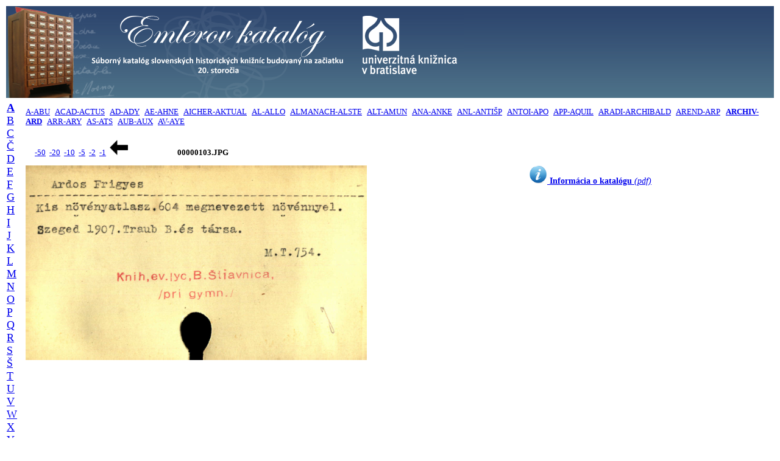

--- FILE ---
content_type: text/html; charset=UTF-8
request_url: http://listky.ulib.sk/ek/listok.php?id1=a&id2=15&id3=94&posun=50
body_size: 5714
content:

<!DOCTYPE html PUBLIC "-//W3C//DTD HTML 4.01 Transitional//EN">
<html>
<head>
    <title>Historický lístkový katalóg Univerzitnej knižnice Bratislava</title>
    <meta http-equiv="expires" content="0">
    <meta http-equiv="Content-Type" content="text/html; charset=utf8">

    <script>
    </script>
</head>

<body>
<table width="100%" border="0" align="center" valign="top">
    <tr>
    <td align="left" valign="center" style="background-image:url('./banner_ek_2.png'); background-repeat:repeat-x">
        <a href="http://listky.ulib.sk/ek/">
           <img src="./banner_ek.png" title="" alt="UKB" border="0" />
        </a>
    </td>
    </tr>
</table>
<table width="100%" valign="top" border="0">
   <tr> 
   <td rowspan="3" valign="top">
        <font FACE="Verdana" size="4"><a href="/ek/listok.php?id1=a&id2=01"><b>A</b></a>&nbsp;&nbsp;
<a href="/ek/listok.php?id1=b&id2=01">B</a>&nbsp;&nbsp;
<a href="/ek/listok.php?id1=c&id2=01">C</a>&nbsp;&nbsp;
<a href="/ek/listok.php?id1=č&id2=01">Č</a>&nbsp;&nbsp;
<a href="/ek/listok.php?id1=d&id2=01">D</a>&nbsp;&nbsp;
<a href="/ek/listok.php?id1=e&id2=01">E</a>&nbsp;&nbsp;
<a href="/ek/listok.php?id1=f&id2=01">F</a>&nbsp;&nbsp;
<a href="/ek/listok.php?id1=g&id2=01">G</a>&nbsp;&nbsp;
<a href="/ek/listok.php?id1=h&id2=01">H</a>&nbsp;&nbsp;
<a href="/ek/listok.php?id1=i&id2=01">I</a>&nbsp;&nbsp;
<a href="/ek/listok.php?id1=j&id2=01">J</a>&nbsp;&nbsp;
<a href="/ek/listok.php?id1=k&id2=01">K</a>&nbsp;&nbsp;
<a href="/ek/listok.php?id1=l&id2=01">L</a>&nbsp;&nbsp;
<a href="/ek/listok.php?id1=m&id2=01">M</a>&nbsp;&nbsp;
<a href="/ek/listok.php?id1=n&id2=01">N</a>&nbsp;&nbsp;
<a href="/ek/listok.php?id1=o&id2=01">O</a>&nbsp;&nbsp;
<a href="/ek/listok.php?id1=p&id2=01">P</a>&nbsp;&nbsp;
<a href="/ek/listok.php?id1=q&id2=01">Q</a>&nbsp;&nbsp;
<a href="/ek/listok.php?id1=r&id2=01">R</a>&nbsp;&nbsp;
<a href="/ek/listok.php?id1=s&id2=01">S</a>&nbsp;&nbsp;
<a href="/ek/listok.php?id1=š&id2=01">Š</a>&nbsp;&nbsp;
<a href="/ek/listok.php?id1=t&id2=01">T</a>&nbsp;&nbsp;
<a href="/ek/listok.php?id1=u&id2=01">U</a>&nbsp;&nbsp;
<a href="/ek/listok.php?id1=v&id2=01">V</a>&nbsp;&nbsp;
<a href="/ek/listok.php?id1=w&id2=01">W</a>&nbsp;&nbsp;
<a href="/ek/listok.php?id1=x&id2=01">X</a>&nbsp;&nbsp;
<a href="/ek/listok.php?id1=y&id2=01">Y</a>&nbsp;&nbsp;
<a href="/ek/listok.php?id1=z&id2=01">Z</a>&nbsp;&nbsp;
<a href="/ek/listok.php?id1=ž&id2=01">Ž</a>&nbsp;&nbsp;
</font>    </td>
    
    <td align=top colspan=2><font FACE="Verdana" size="2"><a href="/ek/listok.php?id1=a&id2=01">A-ABU</a>&nbsp;&nbsp;
<a href="/ek/listok.php?id1=a&id2=02">ACAD-ACTUS</a>&nbsp;&nbsp;
<a href="/ek/listok.php?id1=a&id2=03">AD-ADY</a>&nbsp;&nbsp;
<a href="/ek/listok.php?id1=a&id2=04">AE-AHNE</a>&nbsp;&nbsp;
<a href="/ek/listok.php?id1=a&id2=05">AICHER-AKTUAL</a>&nbsp;&nbsp;
<a href="/ek/listok.php?id1=a&id2=06">AL-ALLO</a>&nbsp;&nbsp;
<a href="/ek/listok.php?id1=a&id2=07">ALMANACH-ALSTE</a>&nbsp;&nbsp;
<a href="/ek/listok.php?id1=a&id2=08">ALT-AMUN</a>&nbsp;&nbsp;
<a href="/ek/listok.php?id1=a&id2=09">ANA-ANKE</a>&nbsp;&nbsp;
<a href="/ek/listok.php?id1=a&id2=10">ANL-ANTIŠP</a>&nbsp;&nbsp;
<a href="/ek/listok.php?id1=a&id2=11">ANTOI-APO</a>&nbsp;&nbsp;
<a href="/ek/listok.php?id1=a&id2=12">APP-AQUIL</a>&nbsp;&nbsp;
<a href="/ek/listok.php?id1=a&id2=13">ARADI-ARCHIBALD</a>&nbsp;&nbsp;
<a href="/ek/listok.php?id1=a&id2=14">AREND-ARP</a>&nbsp;&nbsp;
<a href="/ek/listok.php?id1=a&id2=15"><b>ARCHIV-ARD</b></a>&nbsp;&nbsp;
<a href="/ek/listok.php?id1=a&id2=16">ARR-ARY</a>&nbsp;&nbsp;
<a href="/ek/listok.php?id1=a&id2=17">AS-ATS</a>&nbsp;&nbsp;
<a href="/ek/listok.php?id1=a&id2=18">AUB-AUX</a>&nbsp;&nbsp;
<a href="/ek/listok.php?id1=a&id2=19">AV-AYE</a>&nbsp;&nbsp;
</font></td>   </tr>

<!-- Druhy index - spresnenie -->
<!--    <tr>
        <td>
            <hr>
        </td>
    </tr>
-->
<!-- -50 -20 -10 -5 -2 -1 ---- +1 +2 +5 +10 +20 +50 -->
<tr>
   <td width="100%" colspan="2">
   <font face="Verdana" size="2">
   <div style="text-align: left; white-space:nowrap">&nbsp;&nbsp;&nbsp;&nbsp;
   <a href="/ek/listok.php?id1=a&id2=15&id3=103&posun=-50">-50</a> &nbsp;<a href="/ek/listok.php?id1=a&id2=15&id3=103&posun=-20">-20</a> &nbsp;<a href="/ek/listok.php?id1=a&id2=15&id3=103&posun=-10">-10</a> &nbsp;<a href="/ek/listok.php?id1=a&id2=15&id3=103&posun=-5">-5</a> &nbsp;<a href="/ek/listok.php?id1=a&id2=15&id3=103&posun=-2">-2</a> &nbsp;<a href="/ek/listok.php?id1=a&id2=15&id3=103&posun=-1">-1</a> &nbsp;<a href="/ek/listok.php?id1=a&id2=15&id3=103&posun=-1"><img src="./left.gif" title="-1" alt="dozadu" style="border: 0px; width: 30px; height: 25px;" /></a> &nbsp;&nbsp;&nbsp;&nbsp;&nbsp;&nbsp;&nbsp;&nbsp;&nbsp;&nbsp;&nbsp;&nbsp;&nbsp;&nbsp;&nbsp;&nbsp;&nbsp;&nbsp;&nbsp;&nbsp;&nbsp;&nbsp;&nbsp;&nbsp;&nbsp;&nbsp;<b>00000103.JPG</b>   </div>
   </font>
   </td>
</tr>

<!-- Zobrazenie katalogovych listkov -->
<tr valign="top">
<td width="50%">
   <img src="http://listky.ulib.sk/sigma/ek/ARCHIV-ARD/00000103.JPG" align="left" title="" alt="page" style="width: 420pt; height: 240pt">
<!--   <img src="http://listky.ulib.sk/sigma/ek/ARCHIV-ARD/00000103.JPG" align="left" title="" alt="page" style="width: 50%"> -->
</td>
<td style="text-align: center; font-family: verdana; font-size: 0.9em">
<a href="http://www.ulib.sk/files/SKP/emler_informacia.pdf"><img src="./Info-icon.png" style="border:0px; width:30px; height:30px;" /><b>&nbsp;Informácia o katalógu</b><i> (pdf)</i></a>
</td>
</tr>
</table>

<!-- a href="http://digitalna.kniznica.info/s/4lOmg50xvv">test1</a-->
<!--a href="http://digitalna.kniznica.info/s/e0zdQDBwqn" onclick="var w=window.open(href,'pokus','width=600,height=400');return false;">test2</a-->


</body>
</html>
